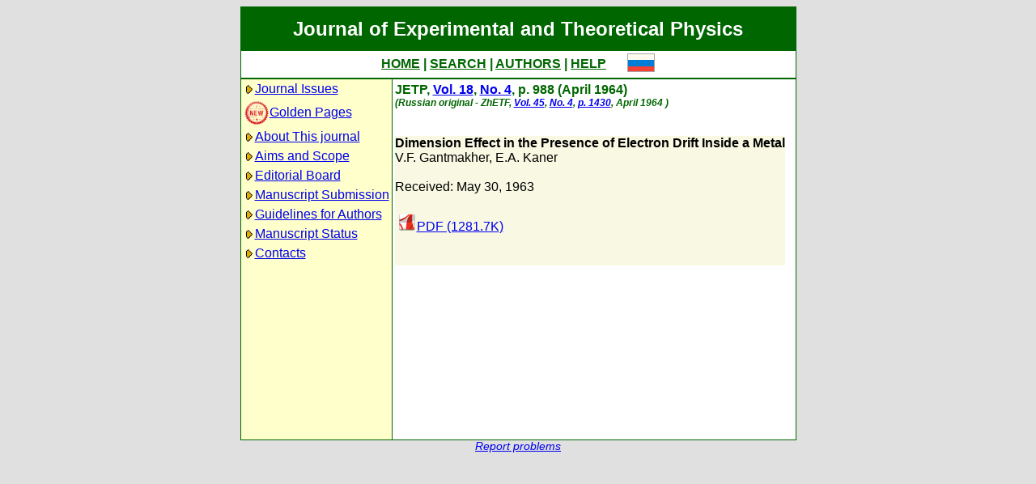

--- FILE ---
content_type: text/html; charset=koi8-r
request_url: http://www.jetp.ras.ru/cgi-bin/e/index/e/18/4/p988?a=list
body_size: 4965
content:
<!DOCTYPE HTML PUBLIC "-//W3C//DTD HTML 4.01 Transitional//EN">
<Html>
<Head>
	<Title>Journal of Experimental and Theoretical Physics</Title>
	<Meta
		Name="Keywords"
		Content="Electronic Journals, online access, table of contents, abstract, full text, Hypercite"
	>
    <Meta 
		Name="yandex-verification" 
		Content="a0ad3dd69a82de67" 
	>
	<Meta 
		Name="google-site-verification" 
		Content="52bjlRq3q7LCBwHuQ52pfcVQtMmDC1e3Qq0MvvSDiKo" 
	>
	<Link Rel="stylesheet" type="text/css" href="/style.css">
</Head>

<Body BGColor="#e0e0e0">

<Table CellPadding="1" CellSpacing="0" Border="0" Class="headborder" Align="Center">
<Tr><Td><Table CellPadding="0" CellSpacing="0" Border="0" BgColor="white">
    <Tr Class="headtitle">
	<Td ColSpan="3"><Table Align="Center" CellPadding="3" CellSpacing="0" Border="0"
    	    ><Tr><Td Class="headtitle">Journal of Experimental and Theoretical Physics</Td></Tr></Table></Td>
    </Tr>

    <Tr xClass="headmenu">
	<Td ColSpan="3"><Table Align="Center" CellPadding="3" CellSpacing="0" Border="0"
    	    ><Tr><Td Class="headmenu" Align="Center"><A Href="/cgi-bin/e/index" Class="headlink">HOME</A
		>&nbsp;|&nbsp;<A Href="/cgi-bin/e/index?a=s" Class="headlink">SEARCH</A
		>&nbsp;|&nbsp;<A Href="/cgi-bin/e/index?a=au" Class="headlink">AUTHORS</A
		>&nbsp;|&nbsp;<A Href="/cgi-bin/e/index/help" Class="headlink">HELP</A>
	    </Td>
	    <Td Align="Right">&nbsp;&nbsp;&nbsp;&nbsp;&nbsp;<A 
			Href="/cgi-bin/r/index/e/18/4/p988?a=list"
		><Img Src="/img/lang_r.png" Border="0"></A></Td>
	</Tr></Table></Td>
    </Tr>
    
    <Tr Class="headsep"><Td ColSpan="3"><Img Src="/img/nop.png" Width="1" Height="2"></Td></Tr>

    <Tr>
	<Td Valign="top" Class="headnav"><Table Align="Center" CellPadding="3" CellSpacing="0" Border="0" Class="headnav">


			<Tr><Td NoWrap><Img Src="/img/bullet.png" Align="absmiddle"
><A Href="/cgi-bin/e/index" Title="">Journal&nbsp;Issues</A></Td></Tr>


		<Tr><Td NoWrap><!-- <Img Src="/img/bullet.png" Align="absmiddle"> --><A Href="/cgi-bin/index2/gf"
			><img src="/img/icon-new.png" border="0" width="32" align="absmiddle">Golden&nbsp;Pages</A></Td></Tr>


			<Tr><Td NoWrap><Img Src="/img/bullet.png" Align="absmiddle"

><A Href="/cgi-bin/e/index/about">About&nbsp;This&nbsp;journal</A></Td></Tr>



			<Tr><Td NoWrap><Img Src="/img/bullet.png" Align="absmiddle"
><A Href="/cgi-bin/e/index/scope">Aims&nbsp;and&nbsp;Scope</A></Td></Tr>

			<Tr><Td NoWrap><Img Src="/img/bullet.png" Align="absmiddle"
><A Href="/cgi-bin/e/index/board">Editorial&nbsp;Board</A></Td></Tr>


<!--
		


			<Tr><Td NoWrap><Img Src="/img/bullet.png" Align="absmiddle"
><A Href="/cgi-bin/e/index?a=news">Editorial&nbsp;information</A></Td></Tr>

-->

			<Tr><Td NoWrap><Img Src="/img/bullet.png" Align="absmiddle"
			
><A Href="/cgi-bin/e/upload">Manuscript&nbsp;Submission</A></Td></Tr>

			<Tr><Td NoWrap><Img Src="/img/bullet.png" Align="absmiddle"
><A Href="/cgi-bin/e/index/information-for-authors">Guidelines&nbsp;for&nbsp;Authors</A></Td></Tr>


			<Tr><Td NoWrap><Img Src="/img/bullet.png" Align="absmiddle"

><A Href="/cgi-bin/e/index?a=au">Manuscript&nbsp;Status</A></Td></Tr>

			<Tr><Td NoWrap><Img Src="/img/bullet.png" Align="absmiddle"
><A Href="/cgi-bin/e/index/address">Contacts</A></Td></Tr>


		</Table>
		
		<br><Img Src="/img/nop.png" Width="1" Height="200">
		
	</Td>
	<Td Class="headsep" Width="1"><Img Src="/img/nop.png" Width="1" Height="1"></Td>
	<Td Valign="top">
		<Table Align="Center" CellPadding="3" CellSpacing="0" Border="0">
		<Tr>
			<Td Valign="top"><Img Src="/img/nop.png" Width="400" Height="1"><br>

<!-- 52071 -->

<Font Class="issue">
JETP, <a href="/cgi-bin/e/index/e/18?a=list">Vol. 18</a>, 
<a href="/cgi-bin/e/index/e/18/4?a=list">No. 4</a>,
p. 988 (April 1964)<br>
<font class="issuelinked"><i>(Russian original - ZhETF, 
	<a href="/cgi-bin/e/index/r/45?a=list"
	>Vol. 45</a>, 
	<a href="/cgi-bin/e/index/r/45/4?a=list"
	>No. 4</a>, 
	<a href="/cgi-bin/e/index/r/45/4/p1430?a=list">p. 1430</a>,
	April 1964
)</i></font>
<br><br>
</font>

<P Class="article0">
	<Font Class="atitle">Dimension Effect in the Presence of Electron Drift Inside a Metal
</Font><br>
	<Font Class="author"><a class="authorlink" href="/cgi-bin/e/index?a=s&amp;auid=124559">V.F. Gantmakher</a>, <a class="authorlink" href="/cgi-bin/e/index?a=s&amp;auid=124875">E.A. Kaner</a></Font><br><br>

	<Font Class="reddate">Received: May 30, 1963</Font><br><br>



	<table border="0" cellpadding="3" cellspacing="0"><tr>
	<Td><A Href="/cgi-bin/dn/e_018_04_0988.pdf" Target="_blank"><Img Src="/img/mt/pdf.png" Width="24" Height="24" Border="0">PDF (1281.7K)
</A></Td>

	</tr></table>
	<br>

	<Font Class="abstract"></Font><br>
</P>


		</Td>
		<Td VAlign="top">
	&nbsp;
		</Td>
	</Tr></Table>
    </Td></Tr></Table>	
</Td></Tr></Table>

<Div Align="Center" Class="indexcopy">
	<A Href="mailto:postmaster@jetp.ras.ru">Report problems</A>
<!--
	<br>
	&copy;ZhETF
-->
</Div>

</Body>
</HTML>

